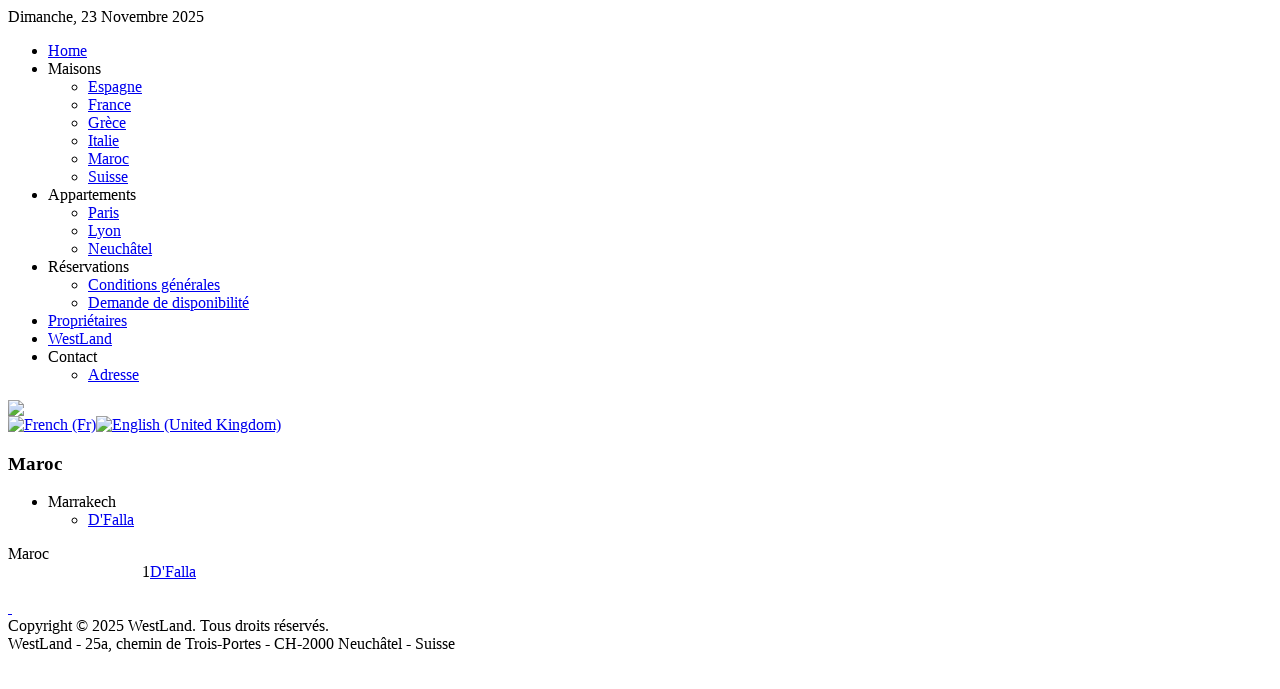

--- FILE ---
content_type: text/html; charset=utf-8
request_url: http://westland.ch/fr/maisons/maroc.html
body_size: 10731
content:
<!DOCTYPE html PUBLIC "-//W3C//DTD XHTML 1.0 Transitional//EN" "http://www.w3.org/TR/xhtml1/DTD/xhtml1-transitional.dtd">
<html xmlns="http://www.w3.org/1999/xhtml" xml:lang="fr-fr" lang="fr-fr" dir="ltr" >
<head>
  <base href="http://westland.ch/maisons/maroc.html" />
  <meta http-equiv="content-type" content="text/html; charset=utf-8" />
  <meta name="robots" content="index, follow" />
  <meta name="keywords" content="joomla, Joomla" />
  <meta name="description" content="Joomla! - le portail dynamique et syst�me de gestion de contenu" />
  <meta name="generator" content="Joomla! 1.5 - Open Source Content Management" />
  <title>WestLand - Maroc</title>
  <link href="/fr/maisons/maroc.feed?type=rss" rel="alternate" type="application/rss+xml" title="RSS 2.0" />
  <link href="/fr/maisons/maroc.feed?type=atom" rel="alternate" type="application/atom+xml" title="Atom 1.0" />
  <link href="/templates/yoo_evolution/favicon.ico" rel="shortcut icon" type="image/x-icon" />
  <link rel="stylesheet" href="/templates/yoo_evolution/css/template.css" type="text/css" />
  <link rel="stylesheet" href="/modules/mod_jflanguageselection/tmpl/mod_jflanguageselection.css" type="text/css" />
  <style type="text/css">
    <!--

body.width-thin div.wrapper { width: 850px; }
body.width-wide div.wrapper { width: 963px; }
body.width-fluid div.wrapper { width: 90%; }
div#styleswitcher { width: 45px; }

    -->
  </style>
  <script type="text/javascript" src="/templates/yoo_evolution/lib/js/mootools/mootools-release-1.11.js"></script>
  <script type="text/javascript" src="/media/system/js/caption.js"></script>
  <script type="text/javascript">
var YtSettings = { tplurl: '/templates/yoo_evolution', color: 'default', layout: 'left', fontDefault: 'font-medium', widthDefault: 'width-wide', widthThinPx: 850, widthWidePx: 963, widthFluidPx: 0.9 };
  </script>
  <script type="text/javascript" src="/templates/yoo_evolution/lib/js/addons/base.js"></script>
<script type="text/javascript" src="/templates/yoo_evolution/lib/js/addons/accordionmenu.js"></script>
<script type="text/javascript" src="/templates/yoo_evolution/lib/js/addons/fancymenu.js"></script>
<script type="text/javascript" src="/templates/yoo_evolution/lib/js/addons/dropdownmenu.js"></script>
<script type="text/javascript" src="/templates/yoo_evolution/lib/js/yoo_tools.js"></script>

<link rel="apple-touch-icon" href="/templates/yoo_evolution/apple_touch_icon.png" />
</head>

<body id="page" class="yoopage font-medium width-wide left  blue ">

	
	<div id="page-body">
		<div class="page-body-img">
			<div class="page-body-b">
				<div class="wrapper floatholder">

					<div id="header">
					
						<div id="toolbar">
							<div class="floatbox ie_fix_floats">
							
																<div id="date">
									Dimanche, 23 Novembre 2025								</div>
											
								
																
								

							</div>
						</div>

						<div id="headerbar">
							<div class="floatbox ie_fix_floats">
								
							</div>
						</div>
							
						<div id="menubar">
							<div class="menubar-l"></div>
							<div class="menubar-r"></div>
							<div class="menubar-m"></div>
						</div>
						
												<div id="menu">
							<ul class="menu"><li class="level1 item2 first"><a href="http://westland.ch/" class="level1 item2 first"><span>Home</span></a></li><li class="level1 item4 active"><span class="separator level1 item4 active"><span>Maisons</span></span><ul class="level2"><li class="level2 item1 first"><a href="/fr/maisons/espagne.html" class="level2 item1 first"><span>Espagne</span></a></li><li class="level2 item2"><a href="/fr/maisons/wfrance.html" class="level2 item2"><span>France</span></a></li><li class="level2 item3"><a href="/fr/maisons/grece.html" class="level2 item3"><span>Grèce</span></a></li><li class="level2 item4"><a href="/fr/maisons/italie.html" class="level2 item4"><span>Italie</span></a></li><li class="level2 item5 active current"><a href="/fr/maisons/maroc.html" class="level2 item5 active current"><span>Maroc</span></a></li><li class="level2 item6 last"><a href="/fr/maisons/suisse.html" class="level2 item6 last"><span>Suisse</span></a></li></ul></li><li class="level1 item5"><span class="separator level1 item5"><span>Appartements</span></span><ul class="level2"><li class="level2 item1 first"><a href="/fr/appartements/paris.html" class="level2 item1 first"><span>Paris</span></a></li><li class="level2 item2"><a href="/fr/appartements/lyon.html" class="level2 item2"><span>Lyon</span></a></li><li class="level2 item3 last"><a href="/fr/appartements/neuchatel.html" class="level2 item3 last"><span>Neuchâtel</span></a></li></ul></li><li class="level1 item6"><span class="separator level1 item6"><span>Réservations</span></span><ul class="level2"><li class="level2 item1 first"><a href="/fr/reservations/conditions-generales.html" class="level2 item1 first"><span>Conditions générales</span></a></li><li class="level2 item2 last"><a href="/fr/reservations/demande-de-disponibilite.html" class="level2 item2 last"><span>Demande de disponibilité</span></a></li></ul></li><li class="level1 item7"><a href="/fr/proprietaires.html" class="level1 item7"><span>Propriétaires</span></a></li><li class="level1 item8"><a href="/fr/westland.html" class="level1 item8"><span>WestLand</span></a></li><li class="level1 item9 last"><span class="separator level1 item9 last"><span>Contact</span></span><ul class="level2"><li class="level2 item1 first last"><a href="/fr/contact/adresse.html" class="level2 item1 first last"><span>Adresse</span></a></li></ul></li></ul>
						</div>
								
								
						<div id="logo">
							<img src="/images/stories/westland/bandeau960.gif" border="0" />
						</div>
						
												<div id="search">
							<div id="jflanguageselection"><div class="rawimages"><span id="active_language"><a href="http://westland.ch/fr/maisons/maroc.html"><img src="/components/com_joomfish/images/flags/fr.gif" alt="French (Fr)" title="French (Fr)" /></a></span><span><a href="http://westland.ch/en/houses/morocco.html"><img src="/components/com_joomfish/images/flags/en.gif" alt="English (United Kingdom)" title="English (United Kingdom)" /></a></span></div></div><!--Joom!fish V2.0.2 ()-->
<!-- &copy; 2003-2009 Think Network, released under the GPL. -->
<!-- More information: at http://www.joomfish.net -->

						</div>
						
						
					</div>
					<!-- header end -->
					
					
					<div id="wrapper">
					
						<div class="wrapper-container-t">
							<div class="wrapper-tl"></div>
							<div class="wrapper-tr"></div>
							<div class="wrapper-t"></div>
						</div>
	
						<div class="wrapper-b">
							<div class="wrapper-l">
								<div class="wrapper-r">
									<div class="wrapper-bl">
										<div class="wrapper-br">
											<div class="wrapper-container">

											
											<div id="middle">
												<div class="background">
				
																										<div id="left">
														<div id="left_container" class="clearfix">
																		
			<div class="mod-default mod-menu">
				<div class="module grey">
										<div class="module-2">
						<div class="module-3">
							<div class="module-4 deepest">
																<h3 class="module"><span class="module-2"><span class="module-3">Maroc</span></span></h3>
																<ul class="menu"><li class="level1 item1 first last parent toggler"><span class="separator level1 item1 first last parent"><span>Marrakech</span></span><ul class="accordion level2"><li class="level2 item1 first last"><a href="/fr/marrakech/d-falla.html" class="level2 item1 first last"><span>D'Falla</span></a></li></ul></li></ul>							</div>
						</div>
					</div>
				</div>
			</div>
			
														</div>
													</div>
													<!-- left end -->
																						
													<div id="main">
														<div id="main_container" class="clearfix">
							
																			
															<div id="mainmiddle" class="floatbox">
				
																												
																<div id="content">
																	<div id="content_container" class="clearfix">
				
																										
																														
																		<div class="floatbox">
																			
																			<div class="componentheading">
	Maroc</div>
<table width="100%" cellpadding="0" cellspacing="0" border="0" align="center" class="contentpane">
<tr>
	<td width="60%" valign="top" class="contentdescription" colspan="2">
		</td>
</tr>
<tr>
	<td>
	<script language="javascript" type="text/javascript">

	function tableOrdering( order, dir, task )
	{
		var form = document.adminForm;

		form.filter_order.value 	= order;
		form.filter_order_Dir.value	= dir;
		document.adminForm.submit( task );
	}
</script>
<form action="http://westland.ch/maisons/maroc.html?lang=fr" method="post" name="adminForm">
<table width="100%" border="0" cellspacing="0" cellpadding="0">
<tr class="sectiontableentry1" >
	<td align="right">
		1	</td>
			<td>
		<a href="/fr/marrakech/d-falla.html">
			D'Falla</a>
				</td>
					</tr>
<tr>
	<td colspan="5">&nbsp;</td>
</tr>
<tr>
	<td align="center" colspan="4" class="sectiontablefooter">
			</td>
</tr>
<tr>
	<td colspan="5" align="right">
			</td>
</tr>
</table>

<input type="hidden" name="id" value="45" />
<input type="hidden" name="sectionid" value="5" />
<input type="hidden" name="task" value="category" />
<input type="hidden" name="filter_order" value="" />
<input type="hidden" name="filter_order_Dir" value="" />
<input type="hidden" name="limitstart" value="0" />
</form>

		</td>
</tr>
</table>

																		</div>
								
																						
																	</div>
																</div>
																<!-- content end -->
								
															</div>
															<!-- mainmiddle end -->
						
																			
														</div>
													</div>
													<!-- main end -->
				
												</div>
											</div>
											<!-- middle end -->
											
											
											<div id="footer">
												<a class="anchor" href="#page">&nbsp;</a>
												<div>Copyright &#169; 2025 WestLand. Tous droits réservés.</div>
<div>WestLand - 25a, chemin de Trois-Portes - CH-2000 Neuchâtel - Suisse</a></div>
												
											</div>
											<!-- footer end -->

											</div>
										</div>		
									</div>
								</div>		
							</div>
						</div>
					</div>
					<!-- wrapper end -->

				</div>		
			</div>
		</div>		
	</div>
	<!-- page-body end -->

</body>
</html>